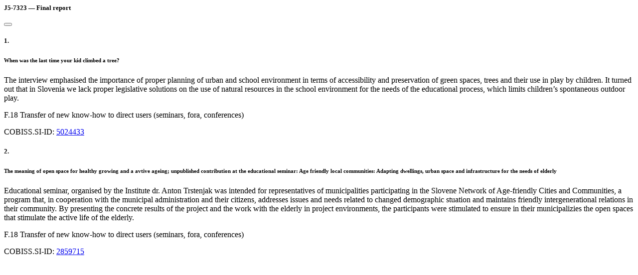

--- FILE ---
content_type: text/html;charset=UTF-8
request_url: https://cris.cobiss.net/ecris/si/en/project/report/9959/HOME/FINAL/2018
body_size: 906
content:



<div class="modal-header">
    <h5 class="modal-title">
        
        
            J5-7323 &#8212; Final report
        
        
    </h5>
    <button type="button" class="btn-close" data-bs-dismiss="modal"
            aria-label="Close"></button>
</div>
<div class="modal-body">

    
        

        <div class="card mb-3">
            <div class="card-body">
                <h5 class="card-title">1.</h5>
                <h6 class="card-subtitle mb-2 text-muted">When was the last time your kid climbed a tree?</h6>
                <p class="card-text">The interview emphasised the importance of proper planning of urban and school environment in terms of accessibility and preservation of green spaces, trees and their use in play by children. It turned out that in Slovenia we lack proper legislative solutions on the use of natural resources in the school environment for the needs of the educational process, which limits children’s spontaneous outdoor play.</p>
                <p class="card-text">F.18
                        Transfer of new know-how to direct users (seminars, fora, conferences)</p>
                
                    COBISS.SI-ID:
                    <a href="https://plus-legacy.cobiss.net/cobiss/si/en/bib/5024433"
                       target="_blank" rel="noopener" class="card-link">5024433</a>
                
            </div>
        </div>

    
        

        <div class="card mb-3">
            <div class="card-body">
                <h5 class="card-title">2.</h5>
                <h6 class="card-subtitle mb-2 text-muted">The meaning of open space for healthy growing and a avtive ageing; unpublished contribution at the educational seminar: Age friendly local communities: Adapting dwellings, urban space and infrastructure for the needs of elderly</h6>
                <p class="card-text">Educational seminar, organised by the Institute dr. Anton Trstenjak was intended for representatives of municipalities participating in the Slovene Network of Age-friendly Cities and Communities, a program that, in cooperation with the municipal administration and their citizens, addresses issues and needs related to changed demographic stuation and maintains friendly intergenerational relations in their community. By presenting the concrete results of the project and the work with the elderly in project environments,  the participants were stimulated to ensure in their municipalizies the open spaces that stimulate the active life of the elderly.</p>
                <p class="card-text">F.18
                        Transfer of new know-how to direct users (seminars, fora, conferences)</p>
                
                    COBISS.SI-ID:
                    <a href="https://plus-legacy.cobiss.net/cobiss/si/en/bib/2859715"
                       target="_blank" rel="noopener" class="card-link">2859715</a>
                
            </div>
        </div>

    
</div>
